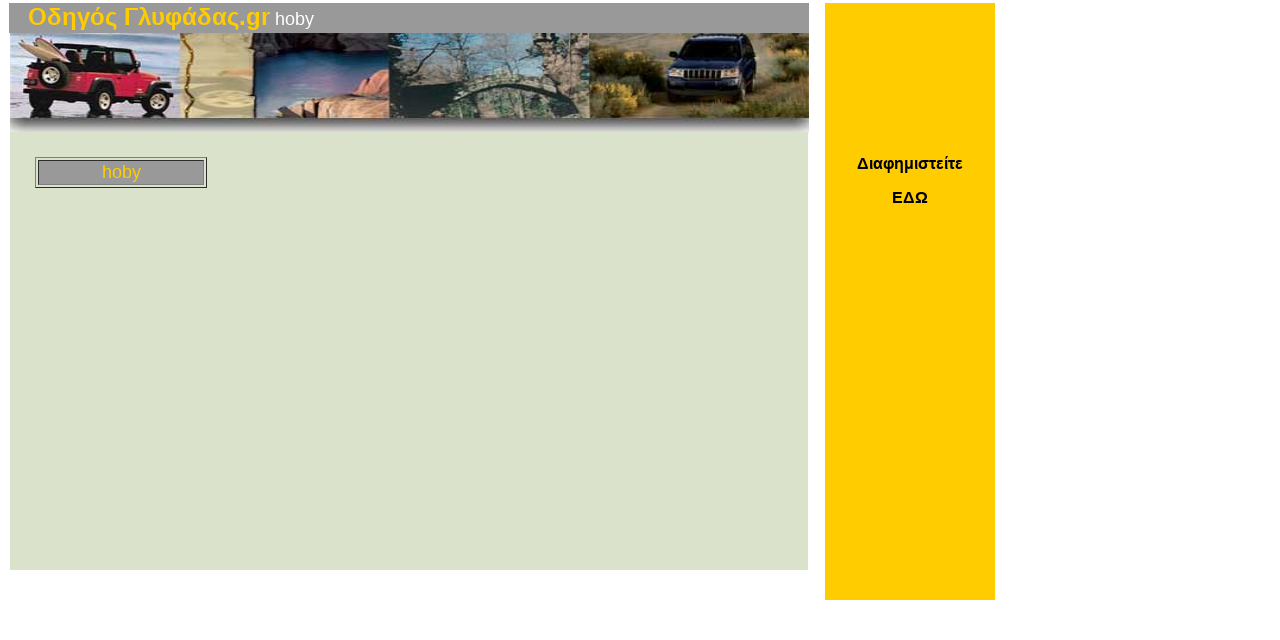

--- FILE ---
content_type: text/html
request_url: https://glifada.gr/hoby.html
body_size: 850
content:
<!DOCTYPE HTML PUBLIC "-//W3C//DTD HTML 4.0 Transitional//EN">
<HTML><HEAD><TITLE>Untitled Document</TITLE>
<META http-equiv=Content-Type content="text/html; charset=windows-1253">
<SCRIPT language=JavaScript type=text/JavaScript>
<!--
function MM_reloadPage(init) {  //reloads the window if Nav4 resized
  if (init==true) with (navigator) {if ((appName=="Netscape")&&(parseInt(appVersion)==4)) {
    document.MM_pgW=innerWidth; document.MM_pgH=innerHeight; onresize=MM_reloadPage; }}
  else if (innerWidth!=document.MM_pgW || innerHeight!=document.MM_pgH) location.reload();
}
MM_reloadPage(true);
//-->
</SCRIPT>

<META content="MSHTML 6.00.2900.2180" name=GENERATOR></HEAD>
<BODY>
<DIV id=Layer1 
style="Z-INDEX: 5; LEFT: 10; WIDTH: 200px; POSITION: absolute; TOP: 33px; HEIGHT: 76px"><IMG 
height=100 src="hoby.JPG" width=799></DIV>
<DIV id=Layer1 
style="BORDER-RIGHT: #000000 1px; BORDER-TOP: #000000 1px; Z-INDEX: 5; LEFT: 10px; BORDER-LEFT: #000000 1px; WIDTH: 798px; BORDER-BOTTOM: #000000 1px; POSITION: absolute; TOP: 132; HEIGHT: 438px; BACKGROUND-COLOR: #DBE2CB; layer-background-color: #DBE2CB; border: 1px none #000000;"> 
  <div id="Layer2" style="position:absolute; width:170; height:35; z-index:1; left: 25; top: 25;"> 
    <table width="172" border="1">
      <tr> 
        <td bgcolor="#999999"><div align="center"><FONT 
face="Arial, Helvetica, sans-serif" color=#FFCC00 
size=+1>hoby</FONT></div></td>
      </tr>
    </table>
  </div>
  <div id="Layer3" style="position:absolute; width:700; height:500; z-index:2; left: 25; top: 70;"></div>
</DIV>
<DIV id=Layer5 
style="BORDER-RIGHT: #000000 1px; BORDER-TOP: #000000 1px; Z-INDEX: 4; LEFT: 9px; BORDER-LEFT: #000000 1px; WIDTH: 800px; BORDER-BOTTOM: #000000 1px; POSITION: absolute; TOP: 3px; HEIGHT: 30px; BACKGROUND-COLOR: #999999; layer-background-color: #999999; border: 1px none #000000;"><STRONG><FONT color="#999999" size=+2 
face="Arial, Helvetica, sans-serif">w</FONT><FONT color="#FFCC00" size=+2 
face="Arial, Helvetica, sans-serif">Οδηγός Γλυφάδας.gr</FONT><FONT 
face="Arial, Helvetica, sans-serif" color=#ffffff size=+1> </FONT></STRONG><FONT 
face="Arial, Helvetica, sans-serif" color=#ffffff 
size=+1> hoby</FONT></DIV>
<div id="Layer4" style="position:absolute; width:170px; height:597px; background-color:#FFCC00; layer-background-color:#FFCC00; border:1px none #000000; z-index:5; left: 825; top: 3;"> 
  <p align="center">&nbsp;</p>
  <p align="center">&nbsp;</p>
  <p align="center">&nbsp;</p>
  <p align="center">&nbsp;</p>
  <p align="center"><strong><font face="Arial, Helvetica, sans-serif">Διαφημιστείτε</font></strong></p>
  <p align="center"><strong><font face="Arial, Helvetica, sans-serif">ΕΔΩ</font></strong></p>
</div>
</BODY></HTML>
